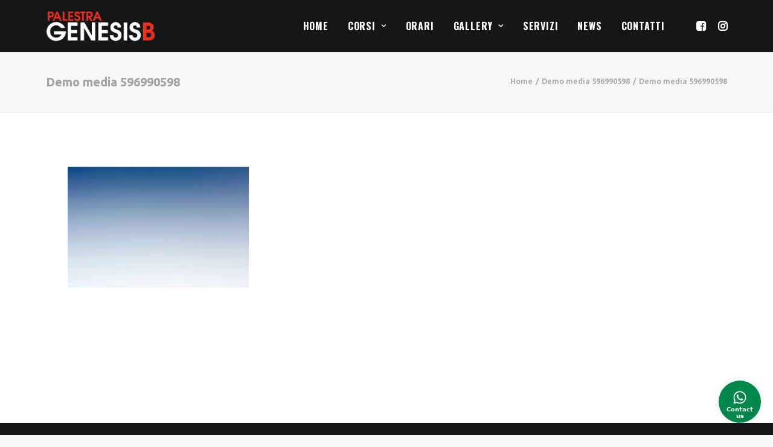

--- FILE ---
content_type: application/javascript; charset=utf-8
request_url: https://cs.iubenda.com/cookie-solution/confs/js/85127626.js
body_size: -248
content:
_iub.csRC = { consApiKey: 'FHaunGO7wCzkXTSEGC2TQi6KYVrBLyuX', showBranding: false, publicId: '87cb7903-6db6-11ee-8bfc-5ad8d8c564c0', floatingGroup: false };
_iub.csEnabled = true;
_iub.csPurposes = [4,1];
_iub.cpUpd = 1527194022;
_iub.csT = 0.05;
_iub.googleConsentModeV2 = true;
_iub.totalNumberOfProviders = 2;
